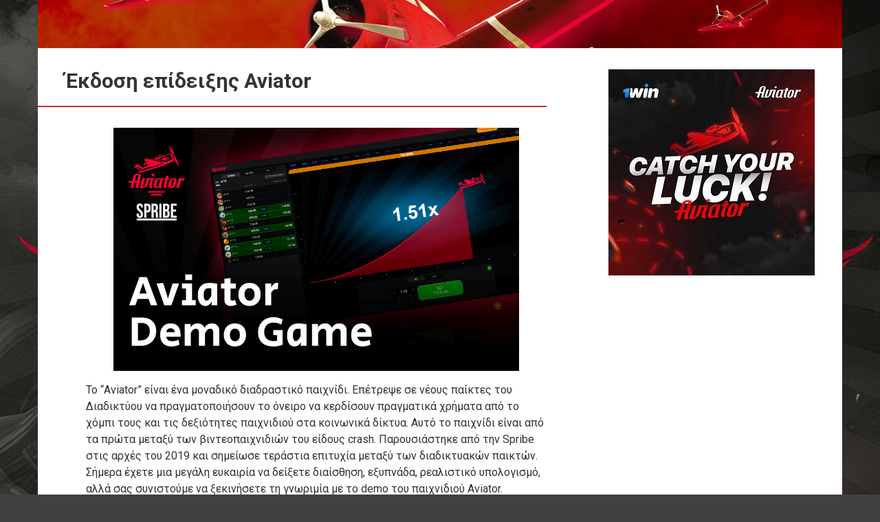

--- FILE ---
content_type: text/html; charset=UTF-8
request_url: https://aviator-crash.org/el/%CE%ADkdose-ep%CE%AFdeixes-aviator/
body_size: 23926
content:
<!DOCTYPE html>
<html lang="el">
<head>
    <meta charset="UTF-8">
    <meta name="viewport" content="width=device-width, initial-scale=1">

    <meta name='robots' content='index, follow, max-image-preview:large, max-snippet:-1, max-video-preview:-1' />
<link rel="alternate" hreflang="en" href="https://aviator-crash.org/aviator-demo-version/" />
<link rel="alternate" hreflang="ru" href="https://aviator-crash.org/ru/aviator-demo-versiya/" />
<link rel="alternate" hreflang="hi" href="https://aviator-crash.org/hi/%e0%a4%8f%e0%a4%b5%e0%a4%bf%e0%a4%8f%e0%a4%9f%e0%a4%b0-%e0%a4%a1%e0%a5%87%e0%a4%ae%e0%a5%8b-%e0%a4%b8%e0%a4%82%e0%a4%b8%e0%a5%8d%e0%a4%95%e0%a4%b0%e0%a4%a3/" />
<link rel="alternate" hreflang="fr" href="https://aviator-crash.org/fr/version-de-demonstration-daviator/" />
<link rel="alternate" hreflang="de" href="https://aviator-crash.org/de/aviator-demo-version/" />
<link rel="alternate" hreflang="es" href="https://aviator-crash.org/es/version-demo-de-aviator/" />
<link rel="alternate" hreflang="az" href="https://aviator-crash.org/az/aviator-demo-versiyasi/" />
<link rel="alternate" hreflang="bn" href="https://aviator-crash.org/bn/%e0%a6%8f%e0%a6%ad%e0%a6%bf%e0%a6%af%e0%a6%bc%e0%a7%87%e0%a6%9f%e0%a6%b0-%e0%a6%a1%e0%a7%87%e0%a6%ae%e0%a7%8b-%e0%a6%b8%e0%a6%82%e0%a6%b8%e0%a7%8d%e0%a6%95%e0%a6%b0%e0%a6%a3/" />
<link rel="alternate" hreflang="id" href="https://aviator-crash.org/id/versi-demo-penerbang/" />
<link rel="alternate" hreflang="it" href="https://aviator-crash.org/it/versione-demo-di-aviator/" />
<link rel="alternate" hreflang="pt-br" href="https://aviator-crash.org/pt-br/versao-de-demonstracao-do-aviator/" />
<link rel="alternate" hreflang="pt-pt" href="https://aviator-crash.org/pt-pt/versao-de-demonstracao-do-aviator/" />
<link rel="alternate" hreflang="tr" href="https://aviator-crash.org/tr/aviator-demo-surumu/" />
<link rel="alternate" hreflang="zu" href="https://aviator-crash.org/zu/inguqulo-yedemo-ye-aviator/" />
<link rel="alternate" hreflang="cs" href="https://aviator-crash.org/cs/demoverze-aviator/" />
<link rel="alternate" hreflang="fi" href="https://aviator-crash.org/fi/aviator-demo-versio/" />
<link rel="alternate" hreflang="el" href="https://aviator-crash.org/el/%ce%adkdose-ep%ce%afdeixes-aviator/" />
<link rel="alternate" hreflang="hu" href="https://aviator-crash.org/hu/aviator-demo-verzio/" />
<link rel="alternate" hreflang="no" href="https://aviator-crash.org/no/demoversjon-av-aviator/" />
<link rel="alternate" hreflang="pl" href="https://aviator-crash.org/pl/wersja-demonstracyjna-aviator/" />
<link rel="alternate" hreflang="ur" href="https://aviator-crash.org/ur/%db%81%d9%88%d8%a7-%d8%a8%d8%a7%d8%b2-%da%88%db%8c%d9%85%d9%88-%d9%88%d8%b1%da%98%d9%86/" />
<link rel="alternate" hreflang="uz" href="https://aviator-crash.org/uz/aviator-demo-versiyasi/" />
<link rel="alternate" hreflang="eu" href="https://aviator-crash.org/eu/aviator-demo-bertsioa/" />
<link rel="alternate" hreflang="ca" href="https://aviator-crash.org/ca/versio-de-demostracio-aviator/" />
<link rel="alternate" hreflang="gl" href="https://aviator-crash.org/gl/version-demo-de-aviator/" />
<link rel="alternate" hreflang="is" href="https://aviator-crash.org/is/aviator-demo-utgafa/" />
<link rel="alternate" hreflang="ku" href="https://aviator-crash.org/ku/guhertoya-demo-aviator/" />
<link rel="alternate" hreflang="ms" href="https://aviator-crash.org/ms/versi-demo-aviator/" />
<link rel="alternate" hreflang="pa" href="https://aviator-crash.org/pa/%e0%a8%8f%e0%a8%b5%e0%a9%80%e0%a8%8f%e0%a8%9f%e0%a8%b0-%e0%a8%a1%e0%a9%88%e0%a8%ae%e0%a9%8b-%e0%a8%b8%e0%a9%b0%e0%a8%b8%e0%a8%95%e0%a8%b0%e0%a8%a3/" />
<link rel="alternate" hreflang="ta" href="https://aviator-crash.org/ta/%e0%ae%8f%e0%ae%b5%e0%ae%bf%e0%ae%af%e0%af%87%e0%ae%9f%e0%af%8d%e0%ae%9f%e0%ae%b0%e0%af%8d-%e0%ae%9f%e0%af%86%e0%ae%ae%e0%af%8b-%e0%ae%aa%e0%ae%a4%e0%ae%bf%e0%ae%aa%e0%af%8d%e0%ae%aa%e0%af%81/" />
<link rel="alternate" hreflang="cy" href="https://aviator-crash.org/cy/fersiwn-demo-aviator/" />
<link rel="alternate" hreflang="yi" href="https://aviator-crash.org/yi/aviator-%d7%93%d7%a2%d7%9e%d7%90%d6%b8-%d7%95%d7%95%d7%a2%d7%a8%d7%a1%d7%99%d7%a2/" />
<link rel="alternate" hreflang="x-default" href="https://aviator-crash.org/aviator-demo-version/" />

	<!-- This site is optimized with the Yoast SEO plugin v21.7 - https://yoast.com/wordpress/plugins/seo/ -->
	<title>Aviator Demo έκδοση, παίξτε Demo Aviator</title>
	<meta name="description" content="Μπορείτε να παίξετε τη δοκιμαστική έκδοση του Aviator εντελώς χωρίς κίνδυνο. Πώς να ξεκινήσετε τη λειτουργία και να λάβετε δωρεάν νομίσματα; Υπάρχουν διαφορές μεταξύ της λειτουργίας επίδειξης και της πλήρους λειτουργίας;" />
	<link rel="canonical" href="https://aviator-crash.org/el/%ce%adkdose-ep%ce%afdeixes-aviator/" />
	<meta property="og:locale" content="el_GR" />
	<meta property="og:type" content="article" />
	<meta property="og:title" content="Aviator Demo έκδοση, παίξτε Demo Aviator" />
	<meta property="og:description" content="Μπορείτε να παίξετε τη δοκιμαστική έκδοση του Aviator εντελώς χωρίς κίνδυνο. Πώς να ξεκινήσετε τη λειτουργία και να λάβετε δωρεάν νομίσματα; Υπάρχουν διαφορές μεταξύ της λειτουργίας επίδειξης και της πλήρους λειτουργίας;" />
	<meta property="og:url" content="https://aviator-crash.org/el/%ce%adkdose-ep%ce%afdeixes-aviator/" />
	<meta property="article:modified_time" content="2024-02-02T18:40:02+00:00" />
	<meta property="og:image" content="https://aviator-crash.org/wp-content/uploads/2024/01/aviator-demo-game-2.png" />
	<meta name="twitter:card" content="summary_large_image" />
	<script type="application/ld+json" class="yoast-schema-graph">{"@context":"https://schema.org","@graph":[{"@type":["WebPage","FAQPage"],"@id":"https://aviator-crash.org/el/%ce%adkdose-ep%ce%afdeixes-aviator/","url":"https://aviator-crash.org/el/%ce%adkdose-ep%ce%afdeixes-aviator/","name":"Aviator Demo έκδοση, παίξτε Demo Aviator","isPartOf":{"@id":"https://aviator-crash.org/el/#website"},"primaryImageOfPage":{"@id":"https://aviator-crash.org/el/%ce%adkdose-ep%ce%afdeixes-aviator/#primaryimage"},"image":{"@id":"https://aviator-crash.org/el/%ce%adkdose-ep%ce%afdeixes-aviator/#primaryimage"},"thumbnailUrl":"https://aviator-crash.org/wp-content/uploads/2024/01/aviator-demo-game-2.png","datePublished":"2023-12-22T18:55:28+00:00","dateModified":"2024-02-02T18:40:02+00:00","description":"Μπορείτε να παίξετε τη δοκιμαστική έκδοση του Aviator εντελώς χωρίς κίνδυνο. Πώς να ξεκινήσετε τη λειτουργία και να λάβετε δωρεάν νομίσματα; Υπάρχουν διαφορές μεταξύ της λειτουργίας επίδειξης και της πλήρους λειτουργίας;","breadcrumb":{"@id":"https://aviator-crash.org/el/%ce%adkdose-ep%ce%afdeixes-aviator/#breadcrumb"},"mainEntity":[{"@id":"https://aviator-crash.org/el/%ce%adkdose-ep%ce%afdeixes-aviator/#faq-question-1703271222714"},{"@id":"https://aviator-crash.org/el/%ce%adkdose-ep%ce%afdeixes-aviator/#faq-question-1703271252249"},{"@id":"https://aviator-crash.org/el/%ce%adkdose-ep%ce%afdeixes-aviator/#faq-question-1703271270569"},{"@id":"https://aviator-crash.org/el/%ce%adkdose-ep%ce%afdeixes-aviator/#faq-question-1703271286682"},{"@id":"https://aviator-crash.org/el/%ce%adkdose-ep%ce%afdeixes-aviator/#faq-question-1703271301250"}],"inLanguage":"el","potentialAction":[{"@type":"ReadAction","target":["https://aviator-crash.org/el/%ce%adkdose-ep%ce%afdeixes-aviator/"]}]},{"@type":"ImageObject","inLanguage":"el","@id":"https://aviator-crash.org/el/%ce%adkdose-ep%ce%afdeixes-aviator/#primaryimage","url":"https://aviator-crash.org/wp-content/uploads/2024/01/aviator-demo-game-2.png","contentUrl":"https://aviator-crash.org/wp-content/uploads/2024/01/aviator-demo-game-2.png"},{"@type":"BreadcrumbList","@id":"https://aviator-crash.org/el/%ce%adkdose-ep%ce%afdeixes-aviator/#breadcrumb","itemListElement":[{"@type":"ListItem","position":1,"name":"Home","item":"https://aviator-crash.org/el/aviator-paikhn%ce%afdi-online-gia-pragmatik%ce%ac-khr%ce%aemata/"},{"@type":"ListItem","position":2,"name":"Έκδοση επίδειξης Aviator"}]},{"@type":"WebSite","@id":"https://aviator-crash.org/el/#website","url":"https://aviator-crash.org/el/","name":"","description":"","potentialAction":[{"@type":"SearchAction","target":{"@type":"EntryPoint","urlTemplate":"https://aviator-crash.org/el/?s={search_term_string}"},"query-input":"required name=search_term_string"}],"inLanguage":"el"},{"@type":"Question","@id":"https://aviator-crash.org/el/%ce%adkdose-ep%ce%afdeixes-aviator/#faq-question-1703271222714","position":1,"url":"https://aviator-crash.org/el/%ce%adkdose-ep%ce%afdeixes-aviator/#faq-question-1703271222714","name":"Где можно сыграть в демо версию Авиатор?","answerCount":1,"acceptedAnswer":{"@type":"Answer","text":"Сыграть в демо популярной игры вы сможете на нашем сайте. Она доступна для каждого посетителя.<br/>Также можно поиграть на площадках онлайн-казино, на них нужно осуществлять поиск «Авиатора» в подходящих категориях игровых автоматов.","inLanguage":"el"},"inLanguage":"el"},{"@type":"Question","@id":"https://aviator-crash.org/el/%ce%adkdose-ep%ce%afdeixes-aviator/#faq-question-1703271252249","position":2,"url":"https://aviator-crash.org/el/%ce%adkdose-ep%ce%afdeixes-aviator/#faq-question-1703271252249","name":"Можно ли играть в демо версию Авиатор без регистрации?","answerCount":1,"acceptedAnswer":{"@type":"Answer","text":"Да. На нашем сайте не требуется прохождение регистрации и внесение персональных данных для того, чтобы запустить самолётик и получить представление об игре.","inLanguage":"el"},"inLanguage":"el"},{"@type":"Question","@id":"https://aviator-crash.org/el/%ce%adkdose-ep%ce%afdeixes-aviator/#faq-question-1703271270569","position":3,"url":"https://aviator-crash.org/el/%ce%adkdose-ep%ce%afdeixes-aviator/#faq-question-1703271270569","name":"Как играть в демо версию Авиатор в онлайн казино?","answerCount":1,"acceptedAnswer":{"@type":"Answer","text":"Играть в «Авиатор» очень просто. Игра продумана так, все действия становятся интуитивно понятными. Всё, что нужно – это запустить демо, сделать ставку, дать старт раунду и успеть нажать кнопку «cash-out» до того, как самолётик разгонится на полную мощь и упадёт.","inLanguage":"el"},"inLanguage":"el"},{"@type":"Question","@id":"https://aviator-crash.org/el/%ce%adkdose-ep%ce%afdeixes-aviator/#faq-question-1703271286682","position":4,"url":"https://aviator-crash.org/el/%ce%adkdose-ep%ce%afdeixes-aviator/#faq-question-1703271286682","name":"Можно ли скачать демо-версию Авиатора на телефон?","answerCount":1,"acceptedAnswer":{"@type":"Answer","text":"Разработчик предусмотрел доступность демо-версий этой игры к скачиванию для телефонов на android. Это даст возможность каждому желающему в любой момент погрузиться в увлекательный игровой процесс, где бы он не находился.","inLanguage":"el"},"inLanguage":"el"},{"@type":"Question","@id":"https://aviator-crash.org/el/%ce%adkdose-ep%ce%afdeixes-aviator/#faq-question-1703271301250","position":5,"url":"https://aviator-crash.org/el/%ce%adkdose-ep%ce%afdeixes-aviator/#faq-question-1703271301250","name":"В чем разница между демо-игрой и реальной игрой?","answerCount":1,"acceptedAnswer":{"@type":"Answer","text":"При игре на демо-версии игроку не нужно вносить депозит собственными деньгами на игровой счет. Используются виртуальные финансы. В остальном же всё абсолютно идентично.","inLanguage":"el"},"inLanguage":"el"}]}</script>
	<!-- / Yoast SEO plugin. -->


<link rel='dns-prefetch' href='//fonts.googleapis.com' />
<script type="text/javascript">
/* <![CDATA[ */
window._wpemojiSettings = {"baseUrl":"https:\/\/s.w.org\/images\/core\/emoji\/14.0.0\/72x72\/","ext":".png","svgUrl":"https:\/\/s.w.org\/images\/core\/emoji\/14.0.0\/svg\/","svgExt":".svg","source":{"concatemoji":"https:\/\/aviator-crash.org\/wp-includes\/js\/wp-emoji-release.min.js?ver=6.4.2"}};
/*! This file is auto-generated */
!function(i,n){var o,s,e;function c(e){try{var t={supportTests:e,timestamp:(new Date).valueOf()};sessionStorage.setItem(o,JSON.stringify(t))}catch(e){}}function p(e,t,n){e.clearRect(0,0,e.canvas.width,e.canvas.height),e.fillText(t,0,0);var t=new Uint32Array(e.getImageData(0,0,e.canvas.width,e.canvas.height).data),r=(e.clearRect(0,0,e.canvas.width,e.canvas.height),e.fillText(n,0,0),new Uint32Array(e.getImageData(0,0,e.canvas.width,e.canvas.height).data));return t.every(function(e,t){return e===r[t]})}function u(e,t,n){switch(t){case"flag":return n(e,"\ud83c\udff3\ufe0f\u200d\u26a7\ufe0f","\ud83c\udff3\ufe0f\u200b\u26a7\ufe0f")?!1:!n(e,"\ud83c\uddfa\ud83c\uddf3","\ud83c\uddfa\u200b\ud83c\uddf3")&&!n(e,"\ud83c\udff4\udb40\udc67\udb40\udc62\udb40\udc65\udb40\udc6e\udb40\udc67\udb40\udc7f","\ud83c\udff4\u200b\udb40\udc67\u200b\udb40\udc62\u200b\udb40\udc65\u200b\udb40\udc6e\u200b\udb40\udc67\u200b\udb40\udc7f");case"emoji":return!n(e,"\ud83e\udef1\ud83c\udffb\u200d\ud83e\udef2\ud83c\udfff","\ud83e\udef1\ud83c\udffb\u200b\ud83e\udef2\ud83c\udfff")}return!1}function f(e,t,n){var r="undefined"!=typeof WorkerGlobalScope&&self instanceof WorkerGlobalScope?new OffscreenCanvas(300,150):i.createElement("canvas"),a=r.getContext("2d",{willReadFrequently:!0}),o=(a.textBaseline="top",a.font="600 32px Arial",{});return e.forEach(function(e){o[e]=t(a,e,n)}),o}function t(e){var t=i.createElement("script");t.src=e,t.defer=!0,i.head.appendChild(t)}"undefined"!=typeof Promise&&(o="wpEmojiSettingsSupports",s=["flag","emoji"],n.supports={everything:!0,everythingExceptFlag:!0},e=new Promise(function(e){i.addEventListener("DOMContentLoaded",e,{once:!0})}),new Promise(function(t){var n=function(){try{var e=JSON.parse(sessionStorage.getItem(o));if("object"==typeof e&&"number"==typeof e.timestamp&&(new Date).valueOf()<e.timestamp+604800&&"object"==typeof e.supportTests)return e.supportTests}catch(e){}return null}();if(!n){if("undefined"!=typeof Worker&&"undefined"!=typeof OffscreenCanvas&&"undefined"!=typeof URL&&URL.createObjectURL&&"undefined"!=typeof Blob)try{var e="postMessage("+f.toString()+"("+[JSON.stringify(s),u.toString(),p.toString()].join(",")+"));",r=new Blob([e],{type:"text/javascript"}),a=new Worker(URL.createObjectURL(r),{name:"wpTestEmojiSupports"});return void(a.onmessage=function(e){c(n=e.data),a.terminate(),t(n)})}catch(e){}c(n=f(s,u,p))}t(n)}).then(function(e){for(var t in e)n.supports[t]=e[t],n.supports.everything=n.supports.everything&&n.supports[t],"flag"!==t&&(n.supports.everythingExceptFlag=n.supports.everythingExceptFlag&&n.supports[t]);n.supports.everythingExceptFlag=n.supports.everythingExceptFlag&&!n.supports.flag,n.DOMReady=!1,n.readyCallback=function(){n.DOMReady=!0}}).then(function(){return e}).then(function(){var e;n.supports.everything||(n.readyCallback(),(e=n.source||{}).concatemoji?t(e.concatemoji):e.wpemoji&&e.twemoji&&(t(e.twemoji),t(e.wpemoji)))}))}((window,document),window._wpemojiSettings);
/* ]]> */
</script>
<style id='wp-emoji-styles-inline-css' type='text/css'>

	img.wp-smiley, img.emoji {
		display: inline !important;
		border: none !important;
		box-shadow: none !important;
		height: 1em !important;
		width: 1em !important;
		margin: 0 0.07em !important;
		vertical-align: -0.1em !important;
		background: none !important;
		padding: 0 !important;
	}
</style>
<link rel='stylesheet' id='wp-block-library-css' href='https://aviator-crash.org/wp-includes/css/dist/block-library/style.min.css?ver=6.4.2'  media='all' />
<style id='classic-theme-styles-inline-css' type='text/css'>
/*! This file is auto-generated */
.wp-block-button__link{color:#fff;background-color:#32373c;border-radius:9999px;box-shadow:none;text-decoration:none;padding:calc(.667em + 2px) calc(1.333em + 2px);font-size:1.125em}.wp-block-file__button{background:#32373c;color:#fff;text-decoration:none}
</style>
<style id='global-styles-inline-css' type='text/css'>
body{--wp--preset--color--black: #000000;--wp--preset--color--cyan-bluish-gray: #abb8c3;--wp--preset--color--white: #ffffff;--wp--preset--color--pale-pink: #f78da7;--wp--preset--color--vivid-red: #cf2e2e;--wp--preset--color--luminous-vivid-orange: #ff6900;--wp--preset--color--luminous-vivid-amber: #fcb900;--wp--preset--color--light-green-cyan: #7bdcb5;--wp--preset--color--vivid-green-cyan: #00d084;--wp--preset--color--pale-cyan-blue: #8ed1fc;--wp--preset--color--vivid-cyan-blue: #0693e3;--wp--preset--color--vivid-purple: #9b51e0;--wp--preset--gradient--vivid-cyan-blue-to-vivid-purple: linear-gradient(135deg,rgba(6,147,227,1) 0%,rgb(155,81,224) 100%);--wp--preset--gradient--light-green-cyan-to-vivid-green-cyan: linear-gradient(135deg,rgb(122,220,180) 0%,rgb(0,208,130) 100%);--wp--preset--gradient--luminous-vivid-amber-to-luminous-vivid-orange: linear-gradient(135deg,rgba(252,185,0,1) 0%,rgba(255,105,0,1) 100%);--wp--preset--gradient--luminous-vivid-orange-to-vivid-red: linear-gradient(135deg,rgba(255,105,0,1) 0%,rgb(207,46,46) 100%);--wp--preset--gradient--very-light-gray-to-cyan-bluish-gray: linear-gradient(135deg,rgb(238,238,238) 0%,rgb(169,184,195) 100%);--wp--preset--gradient--cool-to-warm-spectrum: linear-gradient(135deg,rgb(74,234,220) 0%,rgb(151,120,209) 20%,rgb(207,42,186) 40%,rgb(238,44,130) 60%,rgb(251,105,98) 80%,rgb(254,248,76) 100%);--wp--preset--gradient--blush-light-purple: linear-gradient(135deg,rgb(255,206,236) 0%,rgb(152,150,240) 100%);--wp--preset--gradient--blush-bordeaux: linear-gradient(135deg,rgb(254,205,165) 0%,rgb(254,45,45) 50%,rgb(107,0,62) 100%);--wp--preset--gradient--luminous-dusk: linear-gradient(135deg,rgb(255,203,112) 0%,rgb(199,81,192) 50%,rgb(65,88,208) 100%);--wp--preset--gradient--pale-ocean: linear-gradient(135deg,rgb(255,245,203) 0%,rgb(182,227,212) 50%,rgb(51,167,181) 100%);--wp--preset--gradient--electric-grass: linear-gradient(135deg,rgb(202,248,128) 0%,rgb(113,206,126) 100%);--wp--preset--gradient--midnight: linear-gradient(135deg,rgb(2,3,129) 0%,rgb(40,116,252) 100%);--wp--preset--font-size--small: 13px;--wp--preset--font-size--medium: 20px;--wp--preset--font-size--large: 36px;--wp--preset--font-size--x-large: 42px;--wp--preset--spacing--20: 0.44rem;--wp--preset--spacing--30: 0.67rem;--wp--preset--spacing--40: 1rem;--wp--preset--spacing--50: 1.5rem;--wp--preset--spacing--60: 2.25rem;--wp--preset--spacing--70: 3.38rem;--wp--preset--spacing--80: 5.06rem;--wp--preset--shadow--natural: 6px 6px 9px rgba(0, 0, 0, 0.2);--wp--preset--shadow--deep: 12px 12px 50px rgba(0, 0, 0, 0.4);--wp--preset--shadow--sharp: 6px 6px 0px rgba(0, 0, 0, 0.2);--wp--preset--shadow--outlined: 6px 6px 0px -3px rgba(255, 255, 255, 1), 6px 6px rgba(0, 0, 0, 1);--wp--preset--shadow--crisp: 6px 6px 0px rgba(0, 0, 0, 1);}:where(.is-layout-flex){gap: 0.5em;}:where(.is-layout-grid){gap: 0.5em;}body .is-layout-flow > .alignleft{float: left;margin-inline-start: 0;margin-inline-end: 2em;}body .is-layout-flow > .alignright{float: right;margin-inline-start: 2em;margin-inline-end: 0;}body .is-layout-flow > .aligncenter{margin-left: auto !important;margin-right: auto !important;}body .is-layout-constrained > .alignleft{float: left;margin-inline-start: 0;margin-inline-end: 2em;}body .is-layout-constrained > .alignright{float: right;margin-inline-start: 2em;margin-inline-end: 0;}body .is-layout-constrained > .aligncenter{margin-left: auto !important;margin-right: auto !important;}body .is-layout-constrained > :where(:not(.alignleft):not(.alignright):not(.alignfull)){max-width: var(--wp--style--global--content-size);margin-left: auto !important;margin-right: auto !important;}body .is-layout-constrained > .alignwide{max-width: var(--wp--style--global--wide-size);}body .is-layout-flex{display: flex;}body .is-layout-flex{flex-wrap: wrap;align-items: center;}body .is-layout-flex > *{margin: 0;}body .is-layout-grid{display: grid;}body .is-layout-grid > *{margin: 0;}:where(.wp-block-columns.is-layout-flex){gap: 2em;}:where(.wp-block-columns.is-layout-grid){gap: 2em;}:where(.wp-block-post-template.is-layout-flex){gap: 1.25em;}:where(.wp-block-post-template.is-layout-grid){gap: 1.25em;}.has-black-color{color: var(--wp--preset--color--black) !important;}.has-cyan-bluish-gray-color{color: var(--wp--preset--color--cyan-bluish-gray) !important;}.has-white-color{color: var(--wp--preset--color--white) !important;}.has-pale-pink-color{color: var(--wp--preset--color--pale-pink) !important;}.has-vivid-red-color{color: var(--wp--preset--color--vivid-red) !important;}.has-luminous-vivid-orange-color{color: var(--wp--preset--color--luminous-vivid-orange) !important;}.has-luminous-vivid-amber-color{color: var(--wp--preset--color--luminous-vivid-amber) !important;}.has-light-green-cyan-color{color: var(--wp--preset--color--light-green-cyan) !important;}.has-vivid-green-cyan-color{color: var(--wp--preset--color--vivid-green-cyan) !important;}.has-pale-cyan-blue-color{color: var(--wp--preset--color--pale-cyan-blue) !important;}.has-vivid-cyan-blue-color{color: var(--wp--preset--color--vivid-cyan-blue) !important;}.has-vivid-purple-color{color: var(--wp--preset--color--vivid-purple) !important;}.has-black-background-color{background-color: var(--wp--preset--color--black) !important;}.has-cyan-bluish-gray-background-color{background-color: var(--wp--preset--color--cyan-bluish-gray) !important;}.has-white-background-color{background-color: var(--wp--preset--color--white) !important;}.has-pale-pink-background-color{background-color: var(--wp--preset--color--pale-pink) !important;}.has-vivid-red-background-color{background-color: var(--wp--preset--color--vivid-red) !important;}.has-luminous-vivid-orange-background-color{background-color: var(--wp--preset--color--luminous-vivid-orange) !important;}.has-luminous-vivid-amber-background-color{background-color: var(--wp--preset--color--luminous-vivid-amber) !important;}.has-light-green-cyan-background-color{background-color: var(--wp--preset--color--light-green-cyan) !important;}.has-vivid-green-cyan-background-color{background-color: var(--wp--preset--color--vivid-green-cyan) !important;}.has-pale-cyan-blue-background-color{background-color: var(--wp--preset--color--pale-cyan-blue) !important;}.has-vivid-cyan-blue-background-color{background-color: var(--wp--preset--color--vivid-cyan-blue) !important;}.has-vivid-purple-background-color{background-color: var(--wp--preset--color--vivid-purple) !important;}.has-black-border-color{border-color: var(--wp--preset--color--black) !important;}.has-cyan-bluish-gray-border-color{border-color: var(--wp--preset--color--cyan-bluish-gray) !important;}.has-white-border-color{border-color: var(--wp--preset--color--white) !important;}.has-pale-pink-border-color{border-color: var(--wp--preset--color--pale-pink) !important;}.has-vivid-red-border-color{border-color: var(--wp--preset--color--vivid-red) !important;}.has-luminous-vivid-orange-border-color{border-color: var(--wp--preset--color--luminous-vivid-orange) !important;}.has-luminous-vivid-amber-border-color{border-color: var(--wp--preset--color--luminous-vivid-amber) !important;}.has-light-green-cyan-border-color{border-color: var(--wp--preset--color--light-green-cyan) !important;}.has-vivid-green-cyan-border-color{border-color: var(--wp--preset--color--vivid-green-cyan) !important;}.has-pale-cyan-blue-border-color{border-color: var(--wp--preset--color--pale-cyan-blue) !important;}.has-vivid-cyan-blue-border-color{border-color: var(--wp--preset--color--vivid-cyan-blue) !important;}.has-vivid-purple-border-color{border-color: var(--wp--preset--color--vivid-purple) !important;}.has-vivid-cyan-blue-to-vivid-purple-gradient-background{background: var(--wp--preset--gradient--vivid-cyan-blue-to-vivid-purple) !important;}.has-light-green-cyan-to-vivid-green-cyan-gradient-background{background: var(--wp--preset--gradient--light-green-cyan-to-vivid-green-cyan) !important;}.has-luminous-vivid-amber-to-luminous-vivid-orange-gradient-background{background: var(--wp--preset--gradient--luminous-vivid-amber-to-luminous-vivid-orange) !important;}.has-luminous-vivid-orange-to-vivid-red-gradient-background{background: var(--wp--preset--gradient--luminous-vivid-orange-to-vivid-red) !important;}.has-very-light-gray-to-cyan-bluish-gray-gradient-background{background: var(--wp--preset--gradient--very-light-gray-to-cyan-bluish-gray) !important;}.has-cool-to-warm-spectrum-gradient-background{background: var(--wp--preset--gradient--cool-to-warm-spectrum) !important;}.has-blush-light-purple-gradient-background{background: var(--wp--preset--gradient--blush-light-purple) !important;}.has-blush-bordeaux-gradient-background{background: var(--wp--preset--gradient--blush-bordeaux) !important;}.has-luminous-dusk-gradient-background{background: var(--wp--preset--gradient--luminous-dusk) !important;}.has-pale-ocean-gradient-background{background: var(--wp--preset--gradient--pale-ocean) !important;}.has-electric-grass-gradient-background{background: var(--wp--preset--gradient--electric-grass) !important;}.has-midnight-gradient-background{background: var(--wp--preset--gradient--midnight) !important;}.has-small-font-size{font-size: var(--wp--preset--font-size--small) !important;}.has-medium-font-size{font-size: var(--wp--preset--font-size--medium) !important;}.has-large-font-size{font-size: var(--wp--preset--font-size--large) !important;}.has-x-large-font-size{font-size: var(--wp--preset--font-size--x-large) !important;}
.wp-block-navigation a:where(:not(.wp-element-button)){color: inherit;}
:where(.wp-block-post-template.is-layout-flex){gap: 1.25em;}:where(.wp-block-post-template.is-layout-grid){gap: 1.25em;}
:where(.wp-block-columns.is-layout-flex){gap: 2em;}:where(.wp-block-columns.is-layout-grid){gap: 2em;}
.wp-block-pullquote{font-size: 1.5em;line-height: 1.6;}
</style>
<link rel='stylesheet' id='wpml-blocks-css' href='https://aviator-crash.org/wp-content/plugins/sitepress-multilingual-cms/dist/css/blocks/styles.css?ver=4.6.8'  media='all' />
<link rel='stylesheet' id='wpml-legacy-horizontal-list-0-css' href='https://aviator-crash.org/wp-content/plugins/sitepress-multilingual-cms/templates/language-switchers/legacy-list-horizontal/style.min.css?ver=1'  media='all' />
<style id='wpml-legacy-horizontal-list-0-inline-css' type='text/css'>
.wpml-ls-statics-footer a, .wpml-ls-statics-footer .wpml-ls-sub-menu a, .wpml-ls-statics-footer .wpml-ls-sub-menu a:link, .wpml-ls-statics-footer li:not(.wpml-ls-current-language) .wpml-ls-link, .wpml-ls-statics-footer li:not(.wpml-ls-current-language) .wpml-ls-link:link {color:#444444;background-color:#ffffff;}.wpml-ls-statics-footer a, .wpml-ls-statics-footer .wpml-ls-sub-menu a:hover,.wpml-ls-statics-footer .wpml-ls-sub-menu a:focus, .wpml-ls-statics-footer .wpml-ls-sub-menu a:link:hover, .wpml-ls-statics-footer .wpml-ls-sub-menu a:link:focus {color:#000000;background-color:#eeeeee;}.wpml-ls-statics-footer .wpml-ls-current-language > a {color:#444444;background-color:#ffffff;}.wpml-ls-statics-footer .wpml-ls-current-language:hover>a, .wpml-ls-statics-footer .wpml-ls-current-language>a:focus {color:#000000;background-color:#eeeeee;}
</style>
<link rel='stylesheet' id='google-fonts-css' href='https://fonts.googleapis.com/css?family=Roboto%3A400%2C400i%2C700&#038;subset=cyrillic&#038;display=swap&#038;ver=6.4.2'  media='all' />
<link rel='stylesheet' id='root-style-css' href='https://aviator-crash.org/wp-content/themes/root/assets/css/style.min.css?ver=3.1.2'  media='all' />
<script type="text/javascript" id="wpml-cookie-js-extra">
/* <![CDATA[ */
var wpml_cookies = {"wp-wpml_current_language":{"value":"el","expires":1,"path":"\/"}};
var wpml_cookies = {"wp-wpml_current_language":{"value":"el","expires":1,"path":"\/"}};
/* ]]> */
</script>
<script type="text/javascript" src="https://aviator-crash.org/wp-content/plugins/sitepress-multilingual-cms/res/js/cookies/language-cookie.js?ver=4.6.8" id="wpml-cookie-js" defer="defer" data-wp-strategy="defer"></script>
<script type="text/javascript" src="https://aviator-crash.org/wp-includes/js/jquery/jquery.min.js?ver=3.7.1" id="jquery-core-js"></script>
<script type="text/javascript" src="https://aviator-crash.org/wp-includes/js/jquery/jquery-migrate.min.js?ver=3.4.1" id="jquery-migrate-js"></script>
<link rel="https://api.w.org/" href="https://aviator-crash.org/el/wp-json/" /><link rel="alternate" type="application/json" href="https://aviator-crash.org/el/wp-json/wp/v2/pages/2704" /><link rel="alternate" type="application/json+oembed" href="https://aviator-crash.org/el/wp-json/oembed/1.0/embed?url=https%3A%2F%2Faviator-crash.org%2Fel%2F%25ce%25adkdose-ep%25ce%25afdeixes-aviator%2F" />
<link rel="alternate" type="text/xml+oembed" href="https://aviator-crash.org/el/wp-json/oembed/1.0/embed?url=https%3A%2F%2Faviator-crash.org%2Fel%2F%25ce%25adkdose-ep%25ce%25afdeixes-aviator%2F&#038;format=xml" />
<meta name="generator" content="WPML ver:4.6.8 stt:65,16,64,8,9,1,18,4,63,3,13,21,23,26,25,27,30,62,38,40,42,41,39,45,2,51,53,55,56,11,58,60;" />
<style>.site-logotype {max-width:1000px}.site-logotype img {max-height:100px}@media (max-width: 991px) {.mob-search{display:block;margin-bottom:25px} }.scrolltop {background-color:#cccccc}.scrolltop:after {color:#ffffff}.scrolltop {width:50px}.scrolltop {height:50px}.scrolltop:after {content:"\f102"}.entry-image:not(.entry-image--big) {margin-left:-20px}@media (min-width: 1200px) {.entry-image:not(.entry-image--big) {margin-left:-40px} }body {font-family:"Roboto" ,"Helvetica Neue", Helvetica, Arial, sans-serif}@media (min-width: 576px) {body {font-size:16px} }@media (min-width: 576px) {body {line-height:1.5} }.site-title, .site-title a {font-family:"Roboto" ,"Helvetica Neue", Helvetica, Arial, sans-serif}@media (min-width: 576px) {.site-title, .site-title a {font-size:28px} }@media (min-width: 576px) {.site-title, .site-title a {line-height:1.1} }.site-description {font-family:"Roboto" ,"Helvetica Neue", Helvetica, Arial, sans-serif}@media (min-width: 576px) {.site-description {font-size:16px} }@media (min-width: 576px) {.site-description {line-height:1.5} }.main-navigation ul li a, .main-navigation ul li .removed-link, .footer-navigation ul li a, .footer-navigation ul li .removed-link{font-family:"Roboto" ,"Helvetica Neue", Helvetica, Arial, sans-serif}@media (min-width: 576px) {.main-navigation ul li a, .main-navigation ul li .removed-link, .footer-navigation ul li a, .footer-navigation ul li .removed-link {font-size: 16px} }@media (min-width: 576px) {.main-navigation ul li a, .main-navigation ul li .removed-link, .footer-navigation ul li a, .footer-navigation ul li .removed-link {line-height:1.5} }.main-navigation ul li a, .main-navigation ul li .removed-link, .footer-navigation ul li a, .footer-navigation ul li .removed-link {font-weight:bold;}.h1, h1:not(.site-title) {font-weight:bold;}.h2, h2 {font-weight:bold;}.h3, h3 {font-weight:bold;}.h4, h4 {font-weight:bold;}.h5, h5 {font-weight:bold;}.h6, h6 {font-weight:bold;}.mob-hamburger span, .card-slider__category, .card-slider-container .swiper-pagination-bullet-active, .page-separator, .pagination .current, .pagination a.page-numbers:hover, .entry-content ul > li:before, .entry-content ul:not([class])>li:before, .taxonomy-description ul:not([class])>li:before, .btn, .comment-respond .form-submit input, .contact-form .contact_submit, .page-links__item {background-color:#cf2e2e}.spoiler-box, .entry-content ol li:before, .entry-content ol:not([class]) li:before, .taxonomy-description ol:not([class]) li:before, .mob-hamburger, .inp:focus, .search-form__text:focus, .entry-content blockquote,
         .comment-respond .comment-form-author input:focus, .comment-respond .comment-form-author textarea:focus, .comment-respond .comment-form-comment input:focus, .comment-respond .comment-form-comment textarea:focus, .comment-respond .comment-form-email input:focus, .comment-respond .comment-form-email textarea:focus, .comment-respond .comment-form-url input:focus, .comment-respond .comment-form-url textarea:focus {border-color:#cf2e2e}.entry-content blockquote:before, .spoiler-box__title:after, .sidebar-navigation .menu-item-has-children:after,
        .star-rating--score-1:not(.hover) .star-rating-item:nth-child(1),
        .star-rating--score-2:not(.hover) .star-rating-item:nth-child(1), .star-rating--score-2:not(.hover) .star-rating-item:nth-child(2),
        .star-rating--score-3:not(.hover) .star-rating-item:nth-child(1), .star-rating--score-3:not(.hover) .star-rating-item:nth-child(2), .star-rating--score-3:not(.hover) .star-rating-item:nth-child(3),
        .star-rating--score-4:not(.hover) .star-rating-item:nth-child(1), .star-rating--score-4:not(.hover) .star-rating-item:nth-child(2), .star-rating--score-4:not(.hover) .star-rating-item:nth-child(3), .star-rating--score-4:not(.hover) .star-rating-item:nth-child(4),
        .star-rating--score-5:not(.hover) .star-rating-item:nth-child(1), .star-rating--score-5:not(.hover) .star-rating-item:nth-child(2), .star-rating--score-5:not(.hover) .star-rating-item:nth-child(3), .star-rating--score-5:not(.hover) .star-rating-item:nth-child(4), .star-rating--score-5:not(.hover) .star-rating-item:nth-child(5), .star-rating-item.hover {color:#cf2e2e}body {color:#333333}a, .spanlink, .comment-reply-link, .pseudo-link, .root-pseudo-link {color:#cf2e2e}a:hover, a:focus, a:active, .spanlink:hover, .comment-reply-link:hover, .pseudo-link:hover {color:#e66212}.site-header {background-color:#42413f}.site-header {color:#333333}.site-title, .site-title a {color:#5a80b1}.site-description, .site-description a {color:#666666}.main-navigation, .footer-navigation, .main-navigation ul li .sub-menu, .footer-navigation ul li .sub-menu {background-color:#cf2e2e}.main-navigation ul li a, .main-navigation ul li .removed-link, .footer-navigation ul li a, .footer-navigation ul li .removed-link {color:#ffffff}.site-content {background-color:#ffffff}.site-footer {background-color:#ffffff}.site-footer {color:#333333}@media (min-width: 768px) {.site-header {background-image:url("https://aviator-crash.org/wp-content/uploads/2024/01/YOLO_Blog_All-you-need-to-know-about-the-Aviator-Game-1.jpg")}.site-header-inner {background:none}}@media (min-width: 768px) {.site-header {background-repeat:no-repeat}}@media (min-width: 768px) {.site-header {background-position:center center}}</style><link rel="preload" href="https://aviator-crash.org/wp-content/themes/root/fonts/fontawesome-webfont.ttf" as="font" crossorigin><style type="text/css" id="custom-background-css">
body.custom-background { background-color: #42413f; background-image: url("https://aviator-crash.org/wp-content/uploads/2024/01/aviator.jpg"); background-position: left top; background-size: cover; background-repeat: no-repeat; background-attachment: fixed; }
</style>
	    <!-- Yandex.Metrika counter -->
<script type="text/javascript" >
   (function(m,e,t,r,i,k,a){m[i]=m[i]||function(){(m[i].a=m[i].a||[]).push(arguments)};
   m[i].l=1*new Date();
   for (var j = 0; j < document.scripts.length; j++) {if (document.scripts[j].src === r) { return; }}
   k=e.createElement(t),a=e.getElementsByTagName(t)[0],k.async=1,k.src=r,a.parentNode.insertBefore(k,a)})
   (window, document, "script", "https://mc.yandex.ru/metrika/tag.js", "ym");

   ym(96210169, "init", {
        clickmap:true,
        trackLinks:true,
        accurateTrackBounce:true,
        webvisor:true
   });
</script>
<noscript><div><img src="https://mc.yandex.ru/watch/96210169" style="position:absolute; left:-9999px;" alt="" /></div></noscript>
<!-- /Yandex.Metrika counter -->
<meta name="google-site-verification" content="lDH4ggqarDtRlhwsVqD8S6xcYl4ODlssex1XsZc3CLM" /></head>

<body class="page-template-default page page-id-2704 custom-background ">



<div id="page" class="site">
	<a class="skip-link screen-reader-text" href="#main">Skip to content</a>

    
    
<header id="masthead" class="site-header container" itemscope itemtype="http://schema.org/WPHeader">
    <div class="site-header-inner ">
        <div class="site-branding">
            
                    </div><!-- .site-branding -->

        
        
        
        
        <div class="mob-hamburger"><span></span></div>

                    <div class="mob-search">
<form role="search" method="get" id="searchform_806" action="https://aviator-crash.org/el/" class="search-form">
    <label class="screen-reader-text" for="s_806">Search: </label>
    <input type="text" value="" name="s" id="s_806" class="search-form__text">
    <button type="submit" id="searchsubmit_806" class="search-form__submit"></button>
</form></div>
            </div><!--.site-header-inner-->
</header><!-- #masthead -->
    
    
    <nav id="site-navigation" class="main-navigation container" style="display: none;"><ul id="header_menu"></ul></nav>
    <div class="container header-separator"></div>


    
    
	<div id="content" class="site-content container">

        

<div itemscope itemtype="http://schema.org/Article">

    
	<div id="primary" class="content-area">
		<main id="main" class="site-main">

            
            
            
<article id="post-2704" class="post-2704 page type-page status-publish ">

    
                    <header class="entry-header">
                                <h1 class="entry-title" itemprop="headline">Έκδοση επίδειξης Aviator</h1>                            </header><!-- .entry-header -->
        
        
                    <div class="page-separator"></div>
        
    
    <div class="entry-content" itemprop="articleBody">
        <figure class="wp-block-gallery has-nested-images columns-default is-cropped wp-block-gallery-1 is-layout-flex wp-block-gallery-is-layout-flex">
<figure class="wp-block-image size-large"><span itemprop="image" itemscope itemtype="https://schema.org/ImageObject"><img itemprop="url image" fetchpriority="high" decoding="async" width="1000" height="600" data-id="437" src="https://aviator-crash.org/wp-content/uploads/2024/01/aviator-demo-game-2.png" alt="" class="wp-image-437" srcset="https://aviator-crash.org/wp-content/uploads/2024/01/aviator-demo-game-2.png 1000w, https://aviator-crash.org/wp-content/uploads/2024/01/aviator-demo-game-2-300x180.png 300w, https://aviator-crash.org/wp-content/uploads/2024/01/aviator-demo-game-2-768x461.png 768w" sizes="(max-width: 1000px) 100vw, 1000px" /><meta itemprop="width" content="1000"><meta itemprop="height" content="600"></span></figure>
</figure>

<p>Το &#8220;Aviator&#8221; είναι ένα μοναδικό διαδραστικό παιχνίδι.
Επέτρεψε σε νέους παίκτες του Διαδικτύου να πραγματοποιήσουν το όνειρο να κερδίσουν πραγματικά χρήματα από το χόμπι τους και τις δεξιότητες παιχνιδιού στα κοινωνικά δίκτυα.
Αυτό το παιχνίδι είναι από τα πρώτα μεταξύ των βιντεοπαιχνιδιών του είδους crash.
Παρουσιάστηκε από την Spribe στις αρχές του 2019 και σημείωσε τεράστια επιτυχία μεταξύ των διαδικτυακών παικτών.
Σήμερα έχετε μια μεγάλη ευκαιρία να δείξετε διαίσθηση, εξυπνάδα, ρεαλιστικό υπολογισμό, αλλά σας συνιστούμε να ξεκινήσετε τη γνωριμία με το demo του παιχνιδιού Aviator.    </p><div class="b-r b-r--after-p"><!-- wp:columns {"style":{"color":{"background":"#e8edf2"}}} -->
<div class="wp-block-columns has-background" style="background-color:#e8edf2"><!-- wp:column -->
<div class="wp-block-column"><!-- wp:image {"align":"center","id":155,"width":"150px","sizeSlug":"full","linkDestination":"custom"} -->
<figure class="wp-block-image aligncenter size-full is-resized"><a href="https://1wprde.com/casino/list?open=register&p=i2j4"><img src="https://aviator-crash.org/wp-content/uploads/2024/03/1win-1-1.png" alt="" class="wp-image-155" style="width:150px"/></a></figure>
<!-- /wp:image --></div>
<!-- /wp:column -->

<!-- wp:column -->
<div class="wp-block-column"><!-- wp:paragraph -->
<p><strong>500% on bets<br>500% at the casino<br>Cashback up to 30%</strong></p>
<!-- /wp:paragraph --></div>
<!-- /wp:column -->

<!-- wp:column -->
<div class="wp-block-column"><!-- wp:buttons {"layout":{"type":"flex","justifyContent":"center"}} -->
<div class="wp-block-buttons"><!-- wp:button {"backgroundColor":"vivid-red","className":"is-style-fill"} -->
<div class="wp-block-button is-style-fill"><a class="wp-block-button__link has-vivid-red-background-color has-background wp-element-button" href="https://1wprde.com/casino/list?open=register&p=i2j4" target="_blank" rel="noreferrer noopener"><strong><strong><strong>Registration</strong></strong></strong></a></div>
<!-- /wp:button --></div>
<!-- /wp:buttons --></div>
<!-- /wp:column --></div>
<!-- /wp:columns --></div>

<div class="table-of-contents open"><div class="table-of-contents__header"><span class="table-of-contents__hide js-table-of-contents-hide">Contents</span></div><ol class="table-of-contents__list js-table-of-contents-list">
<li class="level-1"><a href="#aviator">Τι είναι το παιχνίδι επίδειξης Aviator;</a></li><li class="level-1"><a href="#aviator-2">Πώς να παίξετε τη δοκιμαστική έκδοση του παιχνιδιού Aviator;</a></li><li class="level-1"><a href="#demo-aviator">Πού μπορείτε να παίξετε την έκδοση demo του παιχνιδιού aviator</a></li><li class="level-1"><a href="#p">Ποια είναι η διαφορά μεταξύ της λειτουργίας επίδειξης και του παιχνιδιού με χρήματα;</a></li><li class="level-1"><a href="#aviator-demo">Οφέλη του Aviator demo</a></li><li class="level-1"><a href="#aviator-smartphones">Κατεβάστε την εφαρμογή επίδειξης Aviator για smartphones</a></li><li class="level-1"><a href="#p-2">Συμπέρασμα</a></li><li class="level-1"><a href="#p-3">ΣΥΧΝΈΣ ΕΡΩΤΉΣΕΙΣ</a></li></ol></div><h2 class="wp-block-heading" id="aviator">Τι είναι το παιχνίδι επίδειξης Aviator;</h2>

<p>Το &#8220;Aviator&#8221; είναι ένα παιχνίδι συντριβής για πολλούς παίκτες.
Σύμφωνα με την τεχνική ταξινόμηση ανήκει στη &#8220;συντριβή&#8221;, αλλά δεν υπάρχουν συντριβές σε αυτό.
Στο gameplay οι χρήστες καλούνται να στοιχηματίσουν για πόσο καιρό το αεροσκάφος θα βρίσκεται σε κίνηση, κερδίζοντας σταδιακά ταχύτητα.
Σκοπός του παίκτη είναι να αποσύρει τα χρήματα πριν από τη συντριβή, αλλά έχοντας χρόνο να το κάνει με τις μέγιστες πιθανότητες.   </p>

<p>Στην πραγματικότητα, δεν υπάρχει τίποτα περίπλοκο.
Για να εξασκηθεί και να δοκιμάσει τη δύναμή του, κάθε παίκτης μπορεί να παίξει το Aviator στη λειτουργία επίδειξης.
Πρόκειται για μια δοκιμαστική έκδοση του online κουλοχέρη, στην οποία δεν υπάρχουν πραγματικά στοιχήματα και χρησιμοποιείται εικονικό νόμισμα για τη συμπλήρωση του υπολοίπου.  </p>

<h2 class="wp-block-heading" id="aviator-2">Πώς να παίξετε τη δοκιμαστική έκδοση του παιχνιδιού Aviator;</h2>

<p>Η αρχή του παιχνιδιού επίδειξης δεν διαφέρει από το πραγματικό.
Εδώ υπάρχουν οι ίδιοι στόχοι και σκοποί: είναι απαραίτητο να καταφέρετε να κάνετε ανάληψη των χρημάτων πριν πέσει η γραμμή και υπάρξει &#8220;συντριβή&#8221;. </p>

<p>Ένας γύρος = ένα στοίχημα.
Μπορεί να διαρκέσει από 5 έως 30 δευτερόλεπτα.
Τα στοιχήματα τοποθετούνται πριν από την έναρξη και μπορεί να είναι από 10 σεντς έως 100 δολάρια.
Ο γύρος ξεκινά με ένα αεροπλάνο που πετάει, αλλά θα πέσει απροσδόκητα.
Καθήκον του παίκτη είναι να συγκεντρώσει τα χρήματα πριν από αυτή τη στιγμή, διαφορετικά το στοίχημα θα χαθεί.    </p>

<p>Κατά τη διάρκεια της πτήσης, ένας πολλαπλασιαστής εμφανίζεται στον ηλεκτρονικό πίνακα αποτελεσμάτων της οθόνης.
Πολλαπλασιάζει το ποντάρισμα με έναν συγκεκριμένο συντελεστή, ο οποίος αυξάνεται με το χρόνο πτήσης.
Όσο περισσότερο αντέχει ο παίκτης, τόσο υψηλότερα θα είναι τα κέρδη.  </p>

<h2 class="wp-block-heading" id="demo-aviator">Πού μπορείτε να παίξετε την έκδοση demo του παιχνιδιού aviator</h2>

<p>Η ευκαιρία να παίξει την έκδοση demo του Aviator παίκτες έχουν σε διάφορους πόρους:</p>

<ul>
<li>Έχουμε έναν ιστότοπο αφιερωμένο στο δημοφιλές παιχνίδι.</li>



<li>Στον ιστότοπο του προγραμματιστή της εφαρμογής (Spribe).</li>



<li>Διαδικτυακά καζίνο (π.χ. Pin Up, 1win, 1xbet και παρόμοια).</li>
</ul>

<p>Η δοκιμαστική έκδοση θα σας επιτρέψει να παίξετε ένα μοναδικό παιχνίδι, να νιώσετε την κίνηση και να πάρετε την ευχαρίστηση χωρίς κινδύνους.
Δεν απαιτεί καμία επένδυση, ανεξάρτητα από τον πόρο που θα επιλέξετε. </p>

<h2 class="wp-block-heading" id="p">Ποια είναι η διαφορά μεταξύ της λειτουργίας επίδειξης και του παιχνιδιού με χρήματα;</h2>

<p>Το demo αναφέρεται σε μια δωρεάν επιλογή που επιτρέπει στους παίκτες να εξοικειωθούν με ένα νέο και συναρπαστικό παιχνίδι.
Κάθε πλατφόρμα τυχερών παιχνιδιών, αν είναι αξιόπιστη και νοιάζεται για τη φήμη της, διαθέτει μια δοκιμαστική έκδοση διαθέσιμη για τους χρήστες.
Κάθε αρχάριος μπορεί χωρίς επένδυση και κίνδυνο να χάσει όλα τα χρήματα να εξοικειωθεί αμέσως με το παιχνίδι, να κατανοήσει την αρχή του, να δοκιμάσει και να εξασκηθεί καλά.
Αφού αποκτήσει επαρκείς δεξιότητες και αναπτύξει τη δική του στρατηγική, μπορεί να προχωρήσει σε πραγματικά στοιχήματα και να ικανοποιήσει τη δίψα του για ενθουσιασμό.   </p>

<p>Ο προγραμματιστής του Aviator παρείχε αρχικά μια δοκιμαστική έκδοση, συνειδητοποιώντας ότι θα αποτελούσε ένα αποτελεσματικό εργαλείο μάρκετινγκ.
Αφού το δοκίμασαν, λίγοι άνθρωποι παρέμειναν αδιάφοροι σε αυτό.
Η demo έκδοση προκαλεί ενδιαφέρον, γοητεία, ενθουσιασμό και δίψα για την ικανοποίησή της.
Χρησιμοποιείται ενεργά τόσο από φανατικούς παίκτες, όσο και από αρχάριους που δεν έχουν παίξει ποτέ ξανά online τυχερά παιχνίδια.   </p>

<p>Για να δοκιμάσετε τη λειτουργία επίδειξης, δεν χρειάζεται να εγγραφείτε στην πλατφόρμα τυχερών παιχνιδιών ή στον ιστότοπο του γραφείου του bookmaker, να ανοίξετε μια πραγματική κατάθεση, να κάνετε προσωπικά δεδομένα.
Για το παιχνίδι χρησιμοποιούνται εικονικά χρήματα, τα οποία δεν μπορούν να χαθούν.
Ωστόσο, δεν θα μπορέσετε να κερδίσετε ούτε πραγματικό ποσό.  </p>

<h2 class="wp-block-heading" id="aviator-demo">Οφέλη του Aviator demo</h2>

<p>Παίζοντας Aviator με χρήματα demo είναι μια μεγάλη εκπαίδευση και συναρπαστικό χόμπι.
Ο χρήστης δεν ξοδεύει τίποτα, αλλά αποκτά μόνο πολλά οφέλη, ξεκινώντας από τη διασκέδαση. </p>

<p>Μιλώντας για πλεονεκτήματα, αξίζει να το επισημάνουμε:</p>

<ul>
<li>Η ευκαιρία να εξοικειωθείτε με τους κανόνες του παιχνιδιού και να βεβαιωθείτε ότι είναι όλοι σαφείς και εφαρμόσιμοι στην πράξη.</li>



<li>Απλότητα και διαθεσιμότητα συναρπαστικής ψυχαγωγίας (δεν χρειάζεται να πάτε οπουδήποτε, ψάχνοντας για κάτι να κάνετε, όταν μπορείτε, άνετα στο σπίτι στον καναπέ, να πάρετε ένα κινητό τηλέφωνο, ένα tablet ή να καθίσετε στον υπολογιστή και να περάσετε υπέροχα).</li>



<li>Μια ευκαιρία να δοκιμάσετε ένα παιχνίδι τυχερών παιχνιδιών και να μην κινδυνεύσετε να χάσετε χρήματα λόγω παρανόησης των κανόνων του, επειδή το υπόλοιπο demo (εικονικά χρήματα) χρησιμοποιείται για το στοίχημα.</li>



<li>Η ευκαιρία να βελτιώσετε τις ικανότητές σας, να βελτιώσετε τις δεξιότητες του παίκτη, να πειραματιστείτε με στρατηγικές, επιλέγοντας τις πιο αποτελεσματικές.</li>
</ul>

<p>Θα θέλαμε να τονίσουμε ότι η δωρεάν δοκιμαστική έκδοση του παιχνιδιού συντριβής &#8220;Aviator&#8221; είναι ένας πολύ καλός τρόπος για να περάσετε τον ελεύθερο χρόνο σας, να βιώσετε τον ενθουσιασμό και την οδήγηση, να βουτήξετε στη θάλασσα των συγκινήσεων.
Το παιχνίδι είναι απλό και ενδιαφέρον και δεν θα σας συγκρατούν οι ανησυχίες για τις οικονομικές συνέπειες. </p>

<h2 class="wp-block-heading" id="aviator-smartphones">Κατεβάστε την εφαρμογή επίδειξης Aviator για smartphones</h2>

<p>Μπορείτε να παίξετε το δημοφιλές παιχνίδι &#8220;Aviator&#8221; οπουδήποτε.
Μπορεί να γίνει μια μεγάλη ψυχαγωγία στο δρόμο για τη δουλειά, τη μελέτη, στο δρόμο για ένα επαγγελματικό ταξίδι ή οποιοδήποτε άλλο ταξίδι.
Για να το κάνετε αυτό, μπορείτε να κατεβάσετε μια ειδική εφαρμογή επίδειξης για Android, iPhone (IOS).  </p>

<p>Για να το βρείτε και να το κατεβάσετε δεν χρειάζεται να ψάξετε για ιστότοπους online καζίνο ή τους καθρέφτες τους.
Τα πάντα είναι διαθέσιμα για εσάς στον ιστότοπό μας και μπορείτε να το κάνετε κυριολεκτικά με μερικά κλικ. </p>

<h2 class="wp-block-heading" id="p-2">Συμπέρασμα</h2>

<p>Η παραλλαγή demo του κουλοχέρη Aviator είναι μια μοναδική ευκαιρία να αξιολογήσετε το δημοφιλές παιχνίδι και να μάθετε όλους τους αλγόριθμους του online κουλοχέρη χωρίς τον κίνδυνο να χάσετε όλα τα χρήματά σας.
Το ίδιο είναι προσανατολισμένο στο κοινωνικό δίκτυο, multiplayer, δηλαδή σας δίνει την ευκαιρία να επικοινωνείτε με φίλους και άλλους παίκτες από όλο τον κόσμο.
Στη λειτουργία επίδειξης θα μπορέσετε να βελτιώσετε τις ικανότητές σας και να αναπτύξετε νέες στρατηγικές για να επιτύχετε επιτυχία και ευχάριστα κέρδη στο πραγματικό παιχνίδι.  </p>

<h2 class="wp-block-heading" id="p-3">ΣΥΧΝΈΣ ΕΡΩΤΉΣΕΙΣ</h2>

<div class="schema-faq wp-block-yoast-faq-block"><div class="schema-faq-section" id="faq-question-1703271222714"><strong class="schema-faq-question">Πού μπορώ να παίξω τη δοκιμαστική έκδοση του Aviator;</strong> <p class="schema-faq-answer">Μπορείτε να παίξετε το demo του δημοφιλούς παιχνιδιού στην ιστοσελίδα μας.
Είναι διαθέσιμο για κάθε επισκέπτη. <br>Μπορείτε επίσης να παίξετε σε ιστότοπους online καζίνο, πρέπει να αναζητήσετε το &#8220;Aviator&#8221; στις κατάλληλες κατηγορίες κουλοχέρηδων.</p> </div> <div class="schema-faq-section" id="faq-question-1703271252249"><strong class="schema-faq-question">Μπορώ να παίξω τη δοκιμαστική έκδοση του Aviator χωρίς εγγραφή;</strong> <p class="schema-faq-answer">Ναι.
Ο ιστότοπός μας δεν απαιτεί να κάνετε εγγραφή και να εισάγετε προσωπικά δεδομένα για να εκτοξεύσετε το αεροπλάνο και να πάρετε μια γεύση από το παιχνίδι. </p> </div> <div class="schema-faq-section" id="faq-question-1703271270569"><strong class="schema-faq-question">Πώς να παίξετε την έκδοση demo του Aviator σε ένα online καζίνο;</strong> <p class="schema-faq-answer">Το παιχνίδι &#8220;Aviator&#8221; είναι πολύ απλό.
Το παιχνίδι έχει σχεδιαστεί έτσι, ώστε όλες οι ενέργειες να γίνονται διαισθητικά.
Το μόνο που χρειάζεται είναι να ξεκινήσετε το demo, να κάνετε ένα στοίχημα, να δώσετε την έναρξη του γύρου και να έχετε χρόνο να πατήσετε το κουμπί &#8220;cash-out&#8221; πριν το αεροπλάνο επιταχύνει σε πλήρη ισχύ και πέσει.  </p> </div> <div class="schema-faq-section" id="faq-question-1703271286682"><strong class="schema-faq-question">Μπορώ να κατεβάσω μια δοκιμαστική έκδοση του Aviator στο τηλέφωνό μου;</strong> <p class="schema-faq-answer">Ο προγραμματιστής έχει παράσχει τη διαθεσιμότητα δοκιμαστικών εκδόσεων αυτού του παιχνιδιού για λήψη για τηλέφωνα Android.
Αυτό θα δώσει σε όλους την ευκαιρία να βουτήξουν στο συναρπαστικό gameplay ανά πάσα στιγμή, όπου κι αν βρίσκονται. </p> </div> <div class="schema-faq-section" id="faq-question-1703271301250"><strong class="schema-faq-question">Ποια είναι η διαφορά μεταξύ ενός παιχνιδιού επίδειξης και ενός πραγματικού παιχνιδιού;</strong> <p class="schema-faq-answer">Όταν παίζετε στην έκδοση επίδειξης, ο παίκτης δεν χρειάζεται να κάνει κατάθεση με δικά του χρήματα στο λογαριασμό του παιχνιδιού.
Χρησιμοποιούνται εικονικά οικονομικά στοιχεία.
Κατά τα άλλα, όλα είναι απολύτως πανομοιότυπα.  </p> </div> </div>    </div><!-- .entry-content -->
</article><!-- #post-## -->






<meta itemscope itemprop="mainEntityOfPage" itemType="https://schema.org/WebPage" itemid="https://aviator-crash.org/el/%ce%adkdose-ep%ce%afdeixes-aviator/" content="Έκδοση επίδειξης Aviator">
<meta itemprop="dateModified" content="2024-02-02">
<meta itemprop="datePublished" content="2023-12-22T18:55:28+00:00">
<meta itemprop="author" content="aviator-crash">
<div itemprop="publisher" itemscope itemtype="https://schema.org/Organization"><meta itemprop="name" content=""><meta itemprop="telephone" content=""><meta itemprop="address" content="https://aviator-crash.org/el/"></div>
		</main><!-- #main -->
	</div><!-- #primary -->

</div><!-- micro -->



<aside id="secondary" class="widget-area" itemscope itemtype="http://schema.org/WPSideBar">

    
	<div id="block-2" class="widget widget_block widget_media_image"><div class="wp-block-image">
<figure class="aligncenter size-full FixedWidget__fixed_widget"><a href="https://1wprde.com/casino/list?open=register&amp;p=i2j4"><img loading="lazy" decoding="async" width="300" height="300" src="https://aviator-crash.org/wp-content/uploads/2024/01/vpjcbj0kvycctunnvhb9qu37vwkaqv5yhz3yfzor3vf32tzvgriuwl3m5liet6zidcinccb4dma4dpin2jvseh2syoo1coioisgj-1.jpg" alt="" class="wp-image-173" srcset="https://aviator-crash.org/wp-content/uploads/2024/01/vpjcbj0kvycctunnvhb9qu37vwkaqv5yhz3yfzor3vf32tzvgriuwl3m5liet6zidcinccb4dma4dpin2jvseh2syoo1coioisgj-1.jpg 300w, https://aviator-crash.org/wp-content/uploads/2024/01/vpjcbj0kvycctunnvhb9qu37vwkaqv5yhz3yfzor3vf32tzvgriuwl3m5liet6zidcinccb4dma4dpin2jvseh2syoo1coioisgj-1-150x150.jpg 150w, https://aviator-crash.org/wp-content/uploads/2024/01/vpjcbj0kvycctunnvhb9qu37vwkaqv5yhz3yfzor3vf32tzvgriuwl3m5liet6zidcinccb4dma4dpin2jvseh2syoo1coioisgj-1-80x80.jpg 80w" sizes="(max-width: 300px) 100vw, 300px" /></a></figure></div></div>
    
</aside><!-- #secondary -->


	</div><!-- #content -->

    
    
        <div class="footer-navigation container" itemscope itemtype="http://schema.org/SiteNavigationElement">
        <div class="main-navigation-inner ">
            <div class="menu-home-en-greek-container"><ul id="footer_menu" class="menu"><li id="menu-item-5512" class="menu-item menu-item-type-post_type menu-item-object-page menu-item-home menu-item-5512"><a href="https://aviator-crash.org/el/">Aviator παιχνίδι online για πραγματικά χρήματα</a></li>
<li id="menu-item-5562" class="menu-item menu-item-type-post_type menu-item-object-page menu-item-5562"><a href="https://aviator-crash.org/el/kateb%ce%acste-to-paikhn%ce%afdi-aviator/">Κατεβάστε το παιχνίδι Aviator</a></li>
<li id="menu-item-5576" class="menu-item menu-item-type-post_type menu-item-object-page current-menu-item page_item page-item-2704 current_page_item menu-item-5576"><span class="removed-link">Έκδοση επίδειξης Aviator</span></li>
<li id="menu-item-5577" class="menu-item menu-item-type-post_type menu-item-object-page menu-item-5577"><a href="https://aviator-crash.org/el/aerop%cf%8cros-pin-up/">Αεροπόρος Pin Up</a></li>
<li id="menu-item-5650" class="menu-item menu-item-type-post_type menu-item-object-page menu-item-5650"><a href="https://aviator-crash.org/el/paikhn%ce%afdi-aerop%cf%8cron-1win/">Παιχνίδι αεροπόρων 1win</a></li>
<li id="menu-item-5651" class="menu-item menu-item-type-post_type menu-item-object-page menu-item-5651"><a href="https://aviator-crash.org/el/aviator-mostbet/">Aviator Mostbet</a></li>
<li id="menu-item-5717" class="menu-item menu-item-type-post_type menu-item-object-page menu-item-5717"><a href="https://aviator-crash.org/el/paikhn%ce%afdi-aviator-1xbet/">Παιχνίδι Aviator 1xbet</a></li>
<li id="menu-item-5736" class="menu-item menu-item-type-post_type menu-item-object-page menu-item-5736"><a href="https://aviator-crash.org/el/strategik%ce%ads-kai-taktik%ce%ads-gia-to-paikhn%ce%afdi-aviator/">Στρατηγικές και τακτικές για το παιχνίδι Aviator</a></li>
<li id="menu-item-5737" class="menu-item menu-item-type-post_type menu-item-object-page menu-item-5737"><a href="https://aviator-crash.org/el/spribe-episk%cf%8cpese-par%cf%8ckhou/">Spribe &#8211; επισκόπηση παρόχου</a></li>
<li id="menu-item-5810" class="menu-item menu-item-type-post_type menu-item-object-page menu-item-5810"><a href="https://aviator-crash.org/el/kritik%ce%ads-paikhnidi%cf%8en-aviator/">Κριτικές παιχνιδιών Aviator</a></li>
<li id="menu-item-5822" class="menu-item menu-item-type-post_type menu-item-object-page menu-item-5822"><a href="https://aviator-crash.org/el/paikhn%ce%afdia-%cf%8cpos-aviator-gia-khr%ce%aemata/">Παιχνίδια όπως Aviator για χρήματα</a></li>
<li id="menu-item-5823" class="menu-item menu-item-type-post_type menu-item-object-page menu-item-5823"><a href="https://aviator-crash.org/el/gr%ce%aegora-paikhn%ce%afdia-metret%cf%8en-se-apeuthe%ce%afas-s%cf%8dndese-me-ap%cf%8csurse/">Γρήγορα παιχνίδια μετρητών σε απευθείας σύνδεση με απόσυρση</a></li>
<li id="menu-item-5896" class="menu-item menu-item-type-post_type menu-item-object-page menu-item-5896"><a href="https://aviator-crash.org/el/lucky-jet-1win-l%ce%aepse/">Lucky Jet 1win λήψη</a></li>
<li id="menu-item-5897" class="menu-item menu-item-type-post_type menu-item-object-page menu-item-5897"><a href="https://aviator-crash.org/el/jet-x/">Jet X</a></li>
<li id="menu-item-5965" class="menu-item menu-item-type-post_type menu-item-object-page menu-item-5965"><a href="https://aviator-crash.org/el/pa%ce%afxte-cash-or-crash/">Παίξτε Cash or Crash</a></li>
<li id="menu-item-5982" class="menu-item menu-item-type-post_type menu-item-object-page menu-item-5982"><a href="https://aviator-crash.org/el/pa%ce%afxte-rocket-x/">Παίξτε Rocket X</a></li>
<li id="menu-item-5983" class="menu-item menu-item-type-post_type menu-item-object-page menu-item-5983"><a href="https://aviator-crash.org/el/koulokh%ce%adres-space-xy/">Κουλοχέρης Space XY</a></li>
<li id="menu-item-6056" class="menu-item menu-item-type-post_type menu-item-object-page menu-item-6056"><a href="https://aviator-crash.org/el/s%ce%aemata-telegram-gia-to-paikhn%ce%afdi-aviator/">Σήματα Telegram για το παιχνίδι Aviator</a></li>
<li id="menu-item-6057" class="menu-item menu-item-type-post_type menu-item-object-page menu-item-6057"><a href="https://aviator-crash.org/el/predictor-aviator-ark-kateb%ce%acste-to-predictor/">Predictor Aviator Ark &#8211; κατεβάστε το predictor</a></li>
</ul></div>        </div>
    </div>



    <footer id="site-footer" class="site-footer container " itemscope itemtype="http://schema.org/WPFooter">
        <div class="site-footer-inner ">

            
            <div class="footer-bottom">
                <div class="footer-info">
                    © 2026 aviator-crash.org - <a href="https://aviator-crash.org/">Aviator Game Online</a></p>
                    
                                    </div><!-- .site-info -->

                
                            </div>
        </div><!-- .site-footer-inner -->
    </footer><!-- .site-footer -->


            <button type="button" class="scrolltop js-scrolltop"></button>
    

</div><!-- #page -->



<div class="wpml-ls-statics-footer wpml-ls wpml-ls-legacy-list-horizontal">
	<ul><li class="wpml-ls-slot-footer wpml-ls-item wpml-ls-item-en wpml-ls-first-item wpml-ls-item-legacy-list-horizontal">
				<a href="https://aviator-crash.org/aviator-demo-version/" class="wpml-ls-link">
                                                        <img
            class="wpml-ls-flag"
            src="https://aviator-crash.org/wp-content/plugins/sitepress-multilingual-cms/res/flags/en.svg"
            alt=""
            width=18
            height=12
    /><span class="wpml-ls-native" lang="en">English</span></a>
			</li><li class="wpml-ls-slot-footer wpml-ls-item wpml-ls-item-ru wpml-ls-item-legacy-list-horizontal">
				<a href="https://aviator-crash.org/ru/aviator-demo-versiya/" class="wpml-ls-link">
                                                        <img
            class="wpml-ls-flag"
            src="https://aviator-crash.org/wp-content/plugins/sitepress-multilingual-cms/res/flags/ru.svg"
            alt=""
            width=18
            height=12
    /><span class="wpml-ls-native" lang="ru">Русский</span></a>
			</li><li class="wpml-ls-slot-footer wpml-ls-item wpml-ls-item-hi wpml-ls-item-legacy-list-horizontal">
				<a href="https://aviator-crash.org/hi/%e0%a4%8f%e0%a4%b5%e0%a4%bf%e0%a4%8f%e0%a4%9f%e0%a4%b0-%e0%a4%a1%e0%a5%87%e0%a4%ae%e0%a5%8b-%e0%a4%b8%e0%a4%82%e0%a4%b8%e0%a5%8d%e0%a4%95%e0%a4%b0%e0%a4%a3/" class="wpml-ls-link">
                                                        <img
            class="wpml-ls-flag"
            src="https://aviator-crash.org/wp-content/plugins/sitepress-multilingual-cms/res/flags/hi.svg"
            alt=""
            width=18
            height=12
    /><span class="wpml-ls-native" lang="hi">हिन्दी</span></a>
			</li><li class="wpml-ls-slot-footer wpml-ls-item wpml-ls-item-fr wpml-ls-item-legacy-list-horizontal">
				<a href="https://aviator-crash.org/fr/version-de-demonstration-daviator/" class="wpml-ls-link">
                                                        <img
            class="wpml-ls-flag"
            src="https://aviator-crash.org/wp-content/plugins/sitepress-multilingual-cms/res/flags/fr.svg"
            alt=""
            width=18
            height=12
    /><span class="wpml-ls-native" lang="fr">Français</span></a>
			</li><li class="wpml-ls-slot-footer wpml-ls-item wpml-ls-item-de wpml-ls-item-legacy-list-horizontal">
				<a href="https://aviator-crash.org/de/aviator-demo-version/" class="wpml-ls-link">
                                                        <img
            class="wpml-ls-flag"
            src="https://aviator-crash.org/wp-content/plugins/sitepress-multilingual-cms/res/flags/de.svg"
            alt=""
            width=18
            height=12
    /><span class="wpml-ls-native" lang="de">Deutsch</span></a>
			</li><li class="wpml-ls-slot-footer wpml-ls-item wpml-ls-item-es wpml-ls-item-legacy-list-horizontal">
				<a href="https://aviator-crash.org/es/version-demo-de-aviator/" class="wpml-ls-link">
                                                        <img
            class="wpml-ls-flag"
            src="https://aviator-crash.org/wp-content/plugins/sitepress-multilingual-cms/res/flags/es.svg"
            alt=""
            width=18
            height=12
    /><span class="wpml-ls-native" lang="es">Español</span></a>
			</li><li class="wpml-ls-slot-footer wpml-ls-item wpml-ls-item-az wpml-ls-item-legacy-list-horizontal">
				<a href="https://aviator-crash.org/az/aviator-demo-versiyasi/" class="wpml-ls-link">
                                                        <img
            class="wpml-ls-flag"
            src="https://aviator-crash.org/wp-content/plugins/sitepress-multilingual-cms/res/flags/az.svg"
            alt=""
            width=18
            height=12
    /><span class="wpml-ls-native" lang="az">Azərbaycan</span></a>
			</li><li class="wpml-ls-slot-footer wpml-ls-item wpml-ls-item-bn wpml-ls-item-legacy-list-horizontal">
				<a href="https://aviator-crash.org/bn/%e0%a6%8f%e0%a6%ad%e0%a6%bf%e0%a6%af%e0%a6%bc%e0%a7%87%e0%a6%9f%e0%a6%b0-%e0%a6%a1%e0%a7%87%e0%a6%ae%e0%a7%8b-%e0%a6%b8%e0%a6%82%e0%a6%b8%e0%a7%8d%e0%a6%95%e0%a6%b0%e0%a6%a3/" class="wpml-ls-link">
                                                        <img
            class="wpml-ls-flag"
            src="https://aviator-crash.org/wp-content/plugins/sitepress-multilingual-cms/res/flags/bn.svg"
            alt=""
            width=18
            height=12
    /><span class="wpml-ls-native" lang="bn">বাংলাদেশ</span></a>
			</li><li class="wpml-ls-slot-footer wpml-ls-item wpml-ls-item-id wpml-ls-item-legacy-list-horizontal">
				<a href="https://aviator-crash.org/id/versi-demo-penerbang/" class="wpml-ls-link">
                                                        <img
            class="wpml-ls-flag"
            src="https://aviator-crash.org/wp-content/plugins/sitepress-multilingual-cms/res/flags/id.svg"
            alt=""
            width=18
            height=12
    /><span class="wpml-ls-native" lang="id">Indonesia</span></a>
			</li><li class="wpml-ls-slot-footer wpml-ls-item wpml-ls-item-it wpml-ls-item-legacy-list-horizontal">
				<a href="https://aviator-crash.org/it/versione-demo-di-aviator/" class="wpml-ls-link">
                                                        <img
            class="wpml-ls-flag"
            src="https://aviator-crash.org/wp-content/plugins/sitepress-multilingual-cms/res/flags/it.svg"
            alt=""
            width=18
            height=12
    /><span class="wpml-ls-native" lang="it">Italiano</span></a>
			</li><li class="wpml-ls-slot-footer wpml-ls-item wpml-ls-item-pt-br wpml-ls-item-legacy-list-horizontal">
				<a href="https://aviator-crash.org/pt-br/versao-de-demonstracao-do-aviator/" class="wpml-ls-link">
                                                        <img
            class="wpml-ls-flag"
            src="https://aviator-crash.org/wp-content/plugins/sitepress-multilingual-cms/res/flags/pt-br.svg"
            alt=""
            width=18
            height=12
    /><span class="wpml-ls-native" lang="pt-br">Português</span></a>
			</li><li class="wpml-ls-slot-footer wpml-ls-item wpml-ls-item-pt-pt wpml-ls-item-legacy-list-horizontal">
				<a href="https://aviator-crash.org/pt-pt/versao-de-demonstracao-do-aviator/" class="wpml-ls-link">
                                                        <img
            class="wpml-ls-flag"
            src="https://aviator-crash.org/wp-content/plugins/sitepress-multilingual-cms/res/flags/pt-pt.svg"
            alt=""
            width=18
            height=12
    /><span class="wpml-ls-native" lang="pt-pt">Português</span></a>
			</li><li class="wpml-ls-slot-footer wpml-ls-item wpml-ls-item-tr wpml-ls-item-legacy-list-horizontal">
				<a href="https://aviator-crash.org/tr/aviator-demo-surumu/" class="wpml-ls-link">
                                                        <img
            class="wpml-ls-flag"
            src="https://aviator-crash.org/wp-content/plugins/sitepress-multilingual-cms/res/flags/tr.svg"
            alt=""
            width=18
            height=12
    /><span class="wpml-ls-native" lang="tr">Türkçe</span></a>
			</li><li class="wpml-ls-slot-footer wpml-ls-item wpml-ls-item-zu wpml-ls-item-legacy-list-horizontal">
				<a href="https://aviator-crash.org/zu/inguqulo-yedemo-ye-aviator/" class="wpml-ls-link">
                                                        <img
            class="wpml-ls-flag"
            src="https://aviator-crash.org/wp-content/plugins/sitepress-multilingual-cms/res/flags/zu.svg"
            alt=""
            width=18
            height=12
    /><span class="wpml-ls-native" lang="zu">Zulu</span></a>
			</li><li class="wpml-ls-slot-footer wpml-ls-item wpml-ls-item-cs wpml-ls-item-legacy-list-horizontal">
				<a href="https://aviator-crash.org/cs/demoverze-aviator/" class="wpml-ls-link">
                                                        <img
            class="wpml-ls-flag"
            src="https://aviator-crash.org/wp-content/plugins/sitepress-multilingual-cms/res/flags/cs.svg"
            alt=""
            width=18
            height=12
    /><span class="wpml-ls-native" lang="cs">Čeština</span></a>
			</li><li class="wpml-ls-slot-footer wpml-ls-item wpml-ls-item-fi wpml-ls-item-legacy-list-horizontal">
				<a href="https://aviator-crash.org/fi/aviator-demo-versio/" class="wpml-ls-link">
                                                        <img
            class="wpml-ls-flag"
            src="https://aviator-crash.org/wp-content/plugins/sitepress-multilingual-cms/res/flags/fi.svg"
            alt=""
            width=18
            height=12
    /><span class="wpml-ls-native" lang="fi">Suomi</span></a>
			</li><li class="wpml-ls-slot-footer wpml-ls-item wpml-ls-item-hu wpml-ls-item-legacy-list-horizontal">
				<a href="https://aviator-crash.org/hu/aviator-demo-verzio/" class="wpml-ls-link">
                                                        <img
            class="wpml-ls-flag"
            src="https://aviator-crash.org/wp-content/plugins/sitepress-multilingual-cms/res/flags/hu.svg"
            alt=""
            width=18
            height=12
    /><span class="wpml-ls-native" lang="hu">Magyar</span></a>
			</li><li class="wpml-ls-slot-footer wpml-ls-item wpml-ls-item-no wpml-ls-item-legacy-list-horizontal">
				<a href="https://aviator-crash.org/no/demoversjon-av-aviator/" class="wpml-ls-link">
                                                        <img
            class="wpml-ls-flag"
            src="https://aviator-crash.org/wp-content/plugins/sitepress-multilingual-cms/res/flags/no.svg"
            alt=""
            width=18
            height=12
    /><span class="wpml-ls-native" lang="no">Norsk bokmål</span></a>
			</li><li class="wpml-ls-slot-footer wpml-ls-item wpml-ls-item-pl wpml-ls-item-legacy-list-horizontal">
				<a href="https://aviator-crash.org/pl/wersja-demonstracyjna-aviator/" class="wpml-ls-link">
                                                        <img
            class="wpml-ls-flag"
            src="https://aviator-crash.org/wp-content/plugins/sitepress-multilingual-cms/res/flags/pl.svg"
            alt=""
            width=18
            height=12
    /><span class="wpml-ls-native" lang="pl">Polski</span></a>
			</li><li class="wpml-ls-slot-footer wpml-ls-item wpml-ls-item-ur wpml-ls-item-legacy-list-horizontal">
				<a href="https://aviator-crash.org/ur/%db%81%d9%88%d8%a7-%d8%a8%d8%a7%d8%b2-%da%88%db%8c%d9%85%d9%88-%d9%88%d8%b1%da%98%d9%86/" class="wpml-ls-link">
                                                        <img
            class="wpml-ls-flag"
            src="https://aviator-crash.org/wp-content/plugins/sitepress-multilingual-cms/res/flags/ur.svg"
            alt=""
            width=18
            height=12
    /><span class="wpml-ls-native" lang="ur">اردو </span></a>
			</li><li class="wpml-ls-slot-footer wpml-ls-item wpml-ls-item-uz wpml-ls-item-legacy-list-horizontal">
				<a href="https://aviator-crash.org/uz/aviator-demo-versiyasi/" class="wpml-ls-link">
                                                        <img
            class="wpml-ls-flag"
            src="https://aviator-crash.org/wp-content/plugins/sitepress-multilingual-cms/res/flags/uz.svg"
            alt=""
            width=18
            height=12
    /><span class="wpml-ls-native" lang="uz">Uzbek</span></a>
			</li><li class="wpml-ls-slot-footer wpml-ls-item wpml-ls-item-eu wpml-ls-item-legacy-list-horizontal">
				<a href="https://aviator-crash.org/eu/aviator-demo-bertsioa/" class="wpml-ls-link">
                                                        <img
            class="wpml-ls-flag"
            src="https://aviator-crash.org/wp-content/plugins/sitepress-multilingual-cms/res/flags/eu.svg"
            alt=""
            width=18
            height=12
    /><span class="wpml-ls-native" lang="eu">Euskara</span></a>
			</li><li class="wpml-ls-slot-footer wpml-ls-item wpml-ls-item-ca wpml-ls-item-legacy-list-horizontal">
				<a href="https://aviator-crash.org/ca/versio-de-demostracio-aviator/" class="wpml-ls-link">
                                                        <img
            class="wpml-ls-flag"
            src="https://aviator-crash.org/wp-content/plugins/sitepress-multilingual-cms/res/flags/ca.svg"
            alt=""
            width=18
            height=12
    /><span class="wpml-ls-native" lang="ca">Català</span></a>
			</li><li class="wpml-ls-slot-footer wpml-ls-item wpml-ls-item-gl wpml-ls-item-legacy-list-horizontal">
				<a href="https://aviator-crash.org/gl/version-demo-de-aviator/" class="wpml-ls-link">
                                                        <img
            class="wpml-ls-flag"
            src="https://aviator-crash.org/wp-content/plugins/sitepress-multilingual-cms/res/flags/gl.svg"
            alt=""
            width=18
            height=12
    /><span class="wpml-ls-native" lang="gl">Galego</span></a>
			</li><li class="wpml-ls-slot-footer wpml-ls-item wpml-ls-item-is wpml-ls-item-legacy-list-horizontal">
				<a href="https://aviator-crash.org/is/aviator-demo-utgafa/" class="wpml-ls-link">
                                                        <img
            class="wpml-ls-flag"
            src="https://aviator-crash.org/wp-content/plugins/sitepress-multilingual-cms/res/flags/is.svg"
            alt=""
            width=18
            height=12
    /><span class="wpml-ls-native" lang="is">Íslenska</span></a>
			</li><li class="wpml-ls-slot-footer wpml-ls-item wpml-ls-item-ku wpml-ls-item-legacy-list-horizontal">
				<a href="https://aviator-crash.org/ku/guhertoya-demo-aviator/" class="wpml-ls-link">
                                                        <img
            class="wpml-ls-flag"
            src="https://aviator-crash.org/wp-content/plugins/sitepress-multilingual-cms/res/flags/ku.svg"
            alt=""
            width=18
            height=12
    /><span class="wpml-ls-native" lang="ku">Kurdish</span></a>
			</li><li class="wpml-ls-slot-footer wpml-ls-item wpml-ls-item-ms wpml-ls-item-legacy-list-horizontal">
				<a href="https://aviator-crash.org/ms/versi-demo-aviator/" class="wpml-ls-link">
                                                        <img
            class="wpml-ls-flag"
            src="https://aviator-crash.org/wp-content/plugins/sitepress-multilingual-cms/res/flags/ms.svg"
            alt=""
            width=18
            height=12
    /><span class="wpml-ls-native" lang="ms">Melayu</span></a>
			</li><li class="wpml-ls-slot-footer wpml-ls-item wpml-ls-item-pa wpml-ls-item-legacy-list-horizontal">
				<a href="https://aviator-crash.org/pa/%e0%a8%8f%e0%a8%b5%e0%a9%80%e0%a8%8f%e0%a8%9f%e0%a8%b0-%e0%a8%a1%e0%a9%88%e0%a8%ae%e0%a9%8b-%e0%a8%b8%e0%a9%b0%e0%a8%b8%e0%a8%95%e0%a8%b0%e0%a8%a3/" class="wpml-ls-link">
                                                        <img
            class="wpml-ls-flag"
            src="https://aviator-crash.org/wp-content/plugins/sitepress-multilingual-cms/res/flags/pa.svg"
            alt=""
            width=18
            height=12
    /><span class="wpml-ls-native" lang="pa">Punjabi</span></a>
			</li><li class="wpml-ls-slot-footer wpml-ls-item wpml-ls-item-ta wpml-ls-item-legacy-list-horizontal">
				<a href="https://aviator-crash.org/ta/%e0%ae%8f%e0%ae%b5%e0%ae%bf%e0%ae%af%e0%af%87%e0%ae%9f%e0%af%8d%e0%ae%9f%e0%ae%b0%e0%af%8d-%e0%ae%9f%e0%af%86%e0%ae%ae%e0%af%8b-%e0%ae%aa%e0%ae%a4%e0%ae%bf%e0%ae%aa%e0%af%8d%e0%ae%aa%e0%af%81/" class="wpml-ls-link">
                                                        <img
            class="wpml-ls-flag"
            src="https://aviator-crash.org/wp-content/plugins/sitepress-multilingual-cms/res/flags/ta.svg"
            alt=""
            width=18
            height=12
    /><span class="wpml-ls-native" lang="ta">Tamil</span></a>
			</li><li class="wpml-ls-slot-footer wpml-ls-item wpml-ls-item-cy wpml-ls-item-legacy-list-horizontal">
				<a href="https://aviator-crash.org/cy/fersiwn-demo-aviator/" class="wpml-ls-link">
                                                        <img
            class="wpml-ls-flag"
            src="https://aviator-crash.org/wp-content/plugins/sitepress-multilingual-cms/res/flags/cy.svg"
            alt=""
            width=18
            height=12
    /><span class="wpml-ls-native" lang="cy">Cymraeg</span></a>
			</li><li class="wpml-ls-slot-footer wpml-ls-item wpml-ls-item-yi wpml-ls-last-item wpml-ls-item-legacy-list-horizontal">
				<a href="https://aviator-crash.org/yi/aviator-%d7%93%d7%a2%d7%9e%d7%90%d6%b8-%d7%95%d7%95%d7%a2%d7%a8%d7%a1%d7%99%d7%a2/" class="wpml-ls-link">
                                                        <img
            class="wpml-ls-flag"
            src="https://aviator-crash.org/wp-content/plugins/sitepress-multilingual-cms/res/flags/yi.svg"
            alt=""
            width=18
            height=12
    /><span class="wpml-ls-native" lang="yi">Yiddish</span></a>
			</li></ul>
</div>
<style id='core-block-supports-inline-css' type='text/css'>
.wp-block-gallery.wp-block-gallery-1{--wp--style--unstable-gallery-gap:var( --wp--style--gallery-gap-default, var( --gallery-block--gutter-size, var( --wp--style--block-gap, 0.5em ) ) );gap:var( --wp--style--gallery-gap-default, var( --gallery-block--gutter-size, var( --wp--style--block-gap, 0.5em ) ) );}
</style>
<script type="text/javascript" id="root-scripts-js-extra">
/* <![CDATA[ */
var settings_array = {"rating_text_average":"average","rating_text_from":"from","lightbox_enabled":""};
var wps_ajax = {"url":"https:\/\/aviator-crash.org\/wp-admin\/admin-ajax.php","nonce":"b75d187db1"};
/* ]]> */
</script>
<script type="text/javascript" src="https://aviator-crash.org/wp-content/themes/root/assets/js/scripts.min.js?ver=3.1.2" id="root-scripts-js"></script>
<script type="text/javascript" id="q2w3_fixed_widget-js-extra">
/* <![CDATA[ */
var q2w3_sidebar_options = [{"use_sticky_position":false,"margin_top":0,"margin_bottom":0,"stop_elements_selectors":"","screen_max_width":0,"screen_max_height":0,"widgets":[]}];
/* ]]> */
</script>
<script type="text/javascript" src="https://aviator-crash.org/wp-content/plugins/q2w3-fixed-widget/js/frontend.min.js?ver=6.2.3" id="q2w3_fixed_widget-js"></script>


</body>
</html>

--- FILE ---
content_type: image/svg+xml
request_url: https://aviator-crash.org/wp-content/plugins/sitepress-multilingual-cms/res/flags/az.svg
body_size: 6
content:
<svg xmlns="http://www.w3.org/2000/svg" width="18" height="12" fill="none" viewBox="0 0 36 24"><g clip-path="url(#a)"><path fill="#FF4B55" d="M36 0H0v24h36V0Z"/><path fill="#73AF00" d="M36 16H0v8h36v-8Z"/><path fill="#F0F0F0" d="M18.225 14.925a2.925 2.925 0 1 1 1.391-5.498 3.6 3.6 0 1 0 0 5.147 2.91 2.91 0 0 1-1.391.351Z"/><path fill="#F0F0F0" d="m20.475 9.975.387 1.09 1.045-.497-.497 1.045L22.5 12l-1.09.387.497 1.045-1.045-.497-.387 1.09-.387-1.09-1.045.497.497-1.045L18.45 12l1.09-.387-.497-1.045 1.045.497.387-1.09Z"/><path fill="#82AFFF" d="M36 0H0v8h36V0Z"/></g><defs><clipPath id="a"><path fill="#fff" d="M0 0h36v24H0z"/></clipPath></defs></svg>

--- FILE ---
content_type: image/svg+xml
request_url: https://aviator-crash.org/wp-content/plugins/sitepress-multilingual-cms/res/flags/yi.svg
body_size: 118
content:
<svg xmlns="http://www.w3.org/2000/svg" width="18" height="12" fill="none" viewBox="0 0 36 24"><g clip-path="url(#a)"><path fill="#F0F0F0" d="M36 0H0v23.989h36V-.001Z"/><path fill="#464655" d="M36 17.992H0v3.748h36v-3.748ZM18.236 13.126v-.934a3.536 3.536 0 0 0 3.3-3.524v-.005h-.475a3.059 3.059 0 0 1-2.825 3.051v-.993a2.091 2.091 0 0 0 1.856-2.076v-.003h-.473a1.618 1.618 0 0 1-1.383 1.601V8.278h-.472v1.965a1.62 1.62 0 0 1-1.383-1.601h-.473a2.09 2.09 0 0 0 1.856 2.079v.993a3.06 3.06 0 0 1-2.825-3.048v-.003h-.476a3.535 3.535 0 0 0 3.3 3.53v.933a4.492 4.492 0 0 1-4.255-4.484h-.472a4.962 4.962 0 0 0 4.728 4.957v1.767l-2.335.52v.324h5.143v-.324l-2.336-.52v-1.767a4.965 4.965 0 0 0 4.729-4.957h-.473a4.49 4.49 0 0 1-4.256 4.484ZM22.965 8.542l.366-.495h-1.206l.367.495h.473Z"/><path fill="#464655" d="m21.528 8.542.367-.495h-1.206l.366.495h.473ZM20.091 8.542l.368-.495h-1.207l.367.495h.472ZM16.381 8.542l.367-.495H15.54l.368.495h.472ZM14.944 8.542l.367-.495h-1.206l.367.495h.473ZM13.508 8.542l.367-.495h-1.206l.366.495h.473ZM18.236 8.18l.367-.496h-1.206l.367.496h.472ZM36 2.248H0v3.749h36V2.248Z"/></g><defs><clipPath id="a"><path fill="#fff" d="M0 0h36v23.995H0z"/></clipPath></defs></svg>